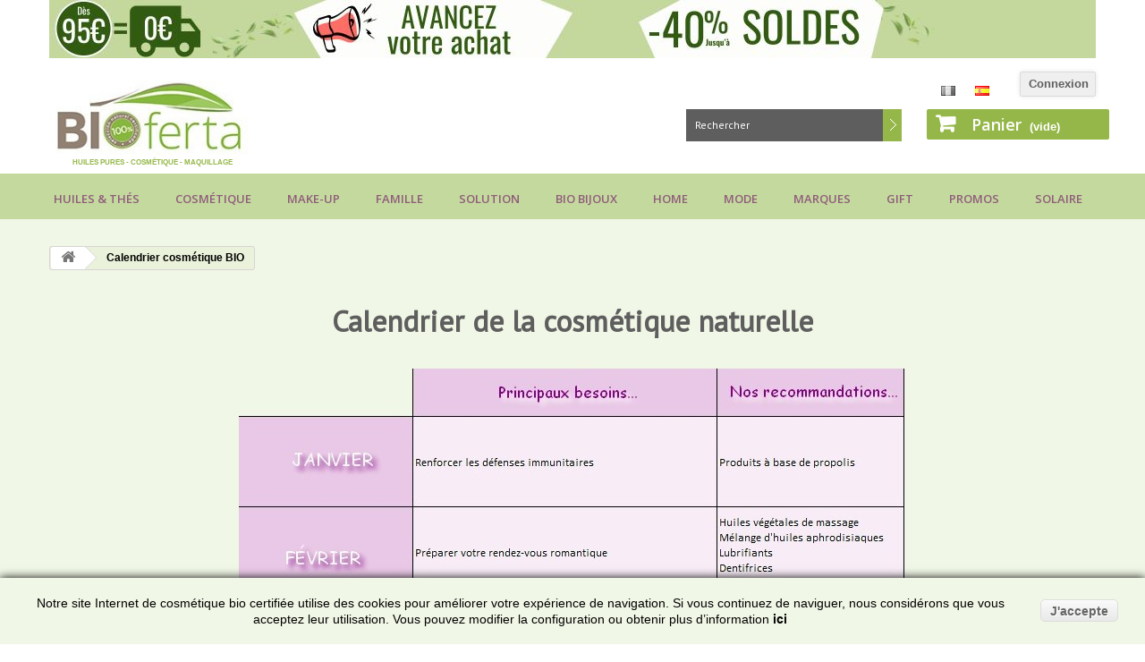

--- FILE ---
content_type: text/html; charset=utf-8
request_url: https://www.bioferta.com/fr/content/12-calendrier-de-la-cosmetique-naturelle
body_size: 19279
content:
<!DOCTYPE HTML>
<!--[if lt IE 7]> <html class="no-js lt-ie9 lt-ie8 lt-ie7 " lang="fr"><![endif]-->
<!--[if IE 7]><html class="no-js lt-ie9 lt-ie8 ie7" lang="fr"><![endif]-->
<!--[if IE 8]><html class="no-js lt-ie9 ie8" lang="fr"><![endif]-->
<!--[if gt IE 8]> <html class="no-js ie9" lang="fr"><![endif]-->
<html lang="fr">
	<head>
		<meta charset="utf-8" />
		<title>Calendrier cosmétique BIO - BIOFERTA </title>
		<meta name="description" content="Calendrier de la cosmétique BIO" />
		<meta name="keywords" content="COSMÉTIQUE BIO,cosmétique naturelle,calendrier cosmétique naturelle,cosmétique certifiiée" />
		<meta name="generator" content="PrestaShop" />
		<meta name="robots" content="index,follow" />
		<meta name="viewport" content="width=device-width, minimum-scale=0.25, maximum-scale=1.6, initial-scale=1.0" />
		<meta name="apple-mobile-web-app-capable" content="yes" />
		<meta property="fb:pages" content="933819766645343" />
		<link rel="icon" type="image/vnd.microsoft.icon" href="/img/favicon.ico?1626767991" />
		<link rel="shortcut icon" type="image/x-icon" href="/img/favicon.ico?1626767991" />
			<link rel="stylesheet" href="https://www.bioferta.com/themes/venezia/cache/v_329_dd53f8d4b1101a3cfe5d3e0acb8f012d_all.css" type="text/css" media="all" />
		<script type="text/javascript">/* <![CDATA[ */;var CUSTOMIZE_TEXTFIELD=1;var FancyboxI18nNext='Suivant';var FancyboxI18nPrev='Pr&eacute;c&eacute;dent';var FancyboxboxI18nClose='Fermer';var added_to_wishlist='Le produit a été ajouté à votre liste.';var ajaxsearch=true;var baseDir='https://www.bioferta.com/';var baseUri='https://www.bioferta.com/';var contentOnly=false;var customizationIdMessage='Personnalisation Nº';var delete_txt='Supprimer';var freeProductTranslation='Offert !';var freeShippingTranslation='Livraison gratuite !';var generated_date=1768361534;var id_lang=1;var img_dir='https://www.bioferta.com/themes/venezia/img/';var instantsearch=false;var isGuest=0;var isLogged=0;var loggin_required='Vous devez être connecté pour gérer votre liste de favoris.';var mywishlist_url='https://www.bioferta.com/fr/module/blockwishlist/mywishlist';var page_name='cms';var priceDisplayMethod=0;var priceDisplayPrecision=2;var quickView=true;var removingLinkText='supprimer cet article du panier';var roundMode=2;var static_token='a94831bc5b9f06403b22185ec522a06c';var token='746887cdf7d739f13b913757ef9df8e4';var usingSecureMode=true;var wishlistProductsIds=false;/* ]]> */</script>

		<script type="text/javascript" src="https://www.bioferta.com/themes/venezia/cache/v_264_f0c691cae4686851e6e635ad580e6f0e.js"></script>
			<script type="text/javascript" src="/themes/venezia/js/main.js"></script>
		<link rel="stylesheet" type="text/css" href="/modules/thempanel/panel.css">
<link rel="stylesheet" type="text/css" href="https://fonts.googleapis.com/css?family=PT+Sans">


			<script type="text/javascript">/* <![CDATA[ */;(window.gaDevIds=window.gaDevIds||[]).push('d6YPbH');(function(i,s,o,g,r,a,m){i['GoogleAnalyticsObject']=r;i[r]=i[r]||function(){(i[r].q=i[r].q||[]).push(arguments)},i[r].l=1*new Date();a=s.createElement(o),m=s.getElementsByTagName(o)[0];a.async=1;a.src=g;m.parentNode.insertBefore(a,m)})(window,document,'script','//www.google-analytics.com/analytics.js','ga');ga('create','UA-64421800-1','auto');ga('require','ec');/* ]]> */</script><script defer type="text/javascript">/* <![CDATA[ */;function updateFormDatas()
{var nb=$('#quantity_wanted').val();var id=$('#idCombination').val();$('.paypal_payment_form input[name=quantity]').val(nb);$('.paypal_payment_form input[name=id_p_attr]').val(id);}
$(document).ready(function(){var baseDirPP=baseDir.replace('http:','https:');if($('#in_context_checkout_enabled').val()!=1)
{$(document).on('click','#payment_paypal_express_checkout',function(){$('#paypal_payment_form_cart').submit();return false;});}
var jquery_version=$.fn.jquery.split('.');if(jquery_version[0]>=1&&jquery_version[1]>=7)
{$('body').on('submit',".paypal_payment_form",function(){updateFormDatas();});}
else{$('.paypal_payment_form').live('submit',function(){updateFormDatas();});}
function displayExpressCheckoutShortcut(){var id_product=$('input[name="id_product"]').val();var id_product_attribute=$('input[name="id_product_attribute"]').val();$.ajax({type:"GET",url:baseDirPP+'/modules/paypal/express_checkout/ajax.php',data:{get_qty:"1",id_product:id_product,id_product_attribute:id_product_attribute},cache:false,success:function(result){if(result=='1'){$('#container_express_checkout').slideDown();}else{$('#container_express_checkout').slideUp();}
return true;}});}
$('select[name^="group_"]').change(function(){setTimeout(function(){displayExpressCheckoutShortcut()},500);});$('.color_pick').click(function(){setTimeout(function(){displayExpressCheckoutShortcut()},500);});if($('body#product').length>0){setTimeout(function(){displayExpressCheckoutShortcut()},500);}
var modulePath='modules/paypal';var subFolder='/integral_evolution';var fullPath=baseDirPP+modulePath+subFolder;var confirmTimer=false;if($('form[target="hss_iframe"]').length==0){if($('select[name^="group_"]').length>0)
displayExpressCheckoutShortcut();return false;}else{checkOrder();}
function checkOrder(){if(confirmTimer==false)
confirmTimer=setInterval(getOrdersCount,1000);}});/* ]]> */</script>

<script type="text/javascript">/* <![CDATA[ */;var nb_product_cart="0";/* ]]> */</script>


<script type="text/javascript">/* <![CDATA[ */;var fbpsc=fbpsc||new FpcModule('fbpsc');fbpsc.msgs={"id":"No ha indicado la ID de la aplicaci\u00f3n","secret":"No ha indicado la contrase\u00f1a de la aplicaci\u00f3n","htmlElement":"No ha indicado el campo del elemento HTML","positionName":"No ha indicado el campo de nombre","padding":"No ha indicado el campo de padding o no es un N\u00daMERO ENTERO","margin":"No ha indicado el campo de margen o no es un N\u00daMERO ENTERO","callback":"No ha indicado la URL de redirecci\u00f3n de la aplicaci\u00f3n","scope":"No ha indicado el campo de alcance de los permisos de la aplicaci\u00f3n","developerKey":"No ha indicado la clave del desarrollador","socialEmail":"No ha indicado su correo electr\u00f3nico","delete":"Eliminar","prefixCode":"Tiene que indicar el prefijo del c\u00f3digo","voucherAmount":"Tiene que indicar el importe del vale","voucherPercent":"Tiene que establecer el porcentaje de descuento del cup\u00f3n","apiType":"Tiene que seleccionar un m\u00e9todo de conexi\u00f3n","defaultText":"Tiene que rellenar el texto predeterminado"};fbpsc.sImgUrl='/modules/facebookpsconnect/views/img/';fbpsc.sAdminImgUrl='/img/admin/';fbpsc.sWebService='/modules/facebookpsconnect/ws-facebookpsconnect.php';fbpsc.sShortCodeUrl='https://www.bioferta.com/fr/module/facebookpsconnect/shortcode';/* ]]> */</script>
  <link rel="prefetch" href="https://www.paypal.com/sdk/js?client-id=AXjYFXWyb4xJCErTUDiFkzL0Ulnn-bMm4fal4G-1nQXQ1ZQxp06fOuE7naKUXGkq2TZpYSiI9xXbs4eo&merchant-id=UW5CLPFK6Y5LJ&currency=EUR&intent=capture&commit=false&vault=false&integration-date=2022-14-06&locale=en_ES&enable-funding=sofort,paylater&components=marks,funding-eligibility,payment-fields" as="script">

		<link rel="stylesheet" href="https://fonts.googleapis.com/css?family=Open+Sans:300,600" type="text/css" media="all" />
		<!--[if IE 8]>
		<script src="https://oss.maxcdn.com/libs/html5shiv/3.7.0/html5shiv.js"></script>
		<script src="https://oss.maxcdn.com/libs/respond.js/1.3.0/respond.min.js"></script>
		<![endif]-->
		<meta name="google-site-verification" content="srGG01_EF9c6o_6eWHMcPDIhDT6T_yi7EPMWDD3JUAM" />

	</head>
	<body id="cms" class="cms cms-12 cms-calendrier-de-la-cosmetique-naturelle hide-left-column hide-right-column lang_fr">
					<div id="page">
			<div class="header-container">
				<header id="header">
					<div class="banner">
						<div class="container">
							<div class="row">
								<a href="https://www.bioferta.com/fr/" title="BIOferta Cosm&eacute;tique BIO Certifi&eacute;e - Soldes et promotion - Black Friday - Green Friday">
	<img class="img-responsive" src="https://www.bioferta.com/modules/blockbanner/img/d4489e9448e8e5f1c503ea10539ebb67.jpg" alt="BIOferta Cosm&eacute;tique BIO Certifi&eacute;e - Soldes et promotion - Black Friday - Green Friday" title="BIOferta Cosm&eacute;tique BIO Certifi&eacute;e - Soldes et promotion - Black Friday - Green Friday" width="1170" height="65" />
</a>

							</div>
						</div>
					</div>
					<div class="nav">
						<div class="container">
							<div class="row">
								<nav><!-- Block user information module NAV  -->


<div class="header_user_info">

	
		<a class="login" href="https://www.bioferta.com/fr/mon-compte-boutique-online-cosmetique-bio" rel="nofollow" title="Connexion client">

			Connexion

		</a>

	
</div>

<!-- /Block usmodule NAV --><!-- Block languages module -->
	<div id="languages-block-top" class="languages-block">
		
		<ul id="first-languages" class="">
							<li class="selected">
								
									<span><img src="https://www.bioferta.com/themes/venezia/img//fr-grey.png" alt="Français" /></span>
												</li>
							<li >
																				<a href="https://www.bioferta.com/es/content/12-calendario-de-la-cosmetica-natural" title="Español (Spanish)">
													
									<span><img src="https://www.bioferta.com/themes/venezia/img//es.png" alt="Español" /></span>
													</a>
								</li>
					</ul>
	</div>
<!-- /Block languages module -->
</nav>
							</div>
						</div>
					</div>
					<div>
						<div class="container">
							<div class="row">
								<div id="header_logo">
									<a href="http://www.bioferta.com/" title="BIOFERTA ">
										<img class="logo img-responsive" src="https://www.bioferta.com/img/bioferta-logo-1426255119.jpg" alt="BIOFERTA " width="241" height="90"/>
										<span>HUILES PURES - COSM&Eacute;TIQUE - MAQUILLAGE</span>
									</a>
								</div>
								<!-- MODULE Block cart -->

	<div class="shopping_cart">
		<a href="https://www.bioferta.com/fr/commande-boutique-online-cosmetique-bio" title="Voir mon panier" rel="nofollow">
			<b>Panier</b>
			<span class="ajax_cart_quantity unvisible">0</span>
			<span class="ajax_cart_product_txt unvisible">Produit</span>
			<span class="ajax_cart_product_txt_s unvisible">Produits</span>
			<span class="ajax_cart_total unvisible">
							</span>
			<span class="ajax_cart_no_product">(vide)</span>
					</a>
					<div class="cart_block block exclusive">
				<div class="block_content">
					<!-- block list of products -->
					<div class="cart_block_list">
												<p class="cart_block_no_products">
							Aucun produit
						</p>
												<div class="cart-prices">
							<div class="cart-prices-line first-line">
								<span class="price cart_block_shipping_cost ajax_cart_shipping_cost">
																			Livraison gratuite !
																	</span>
								<span>
									Livraison
								</span>
							</div>
																					<div class="cart-prices-line last-line">
								<span class="price cart_block_total ajax_block_cart_total">0,00 €</span>
								<span>Total</span>
							</div>
													</div>
						<p class="cart-buttons">
							<a id="button_order_cart" class="btn btn-default button button-small" href="https://www.bioferta.com/fr/commande-boutique-online-cosmetique-bio" title="Commander" rel="nofollow">
								<span>
									Commander<i class="icon-chevron-right right"></i>
								</span>
							</a>
						</p>
					</div>
				</div>
			</div><!-- .cart_block -->
			</div>


	<div id="layer_cart">
		<div class="clearfix">
			<div class="layer_cart_product col-xs-12 col-md-6">
				<span class="cross" title="Fermer la fenêtre"></span>
				<h2>
					<i class="icon-ok"></i>Produit ajouté au panier avec succès
				</h2>
				<div class="product-image-container layer_cart_img">
				</div>
				<div class="layer_cart_product_info">
					<span id="layer_cart_product_title" class="product-name"></span>
					<span id="layer_cart_product_attributes"></span>
					<div>
						<strong class="dark">Quantité</strong>
						<span id="layer_cart_product_quantity"></span>
					</div>
					<div>
						<strong class="dark">Total</strong>
						<span id="layer_cart_product_price"></span>
					</div>
				</div>
			</div>
			<div class="layer_cart_cart col-xs-12 col-md-6">
				<h2>
					<!-- Plural Case [both cases are needed because page may be updated in Javascript] -->
					<span class="ajax_cart_product_txt_s  unvisible">
						Il y a <span class="ajax_cart_quantity">0</span> produits dans votre panier.
					</span>
					<!-- Singular Case [both cases are needed because page may be updated in Javascript] -->
					<span class="ajax_cart_product_txt ">
						Il y a 1 produit dans votre panier.
					</span>
				</h2>
	
				<div class="layer_cart_row">
					<strong class="dark">
						Total produits
													TTC
											</strong>
					<span class="ajax_block_products_total">
											</span>
				</div>
	
								<div class="layer_cart_row">
					<strong class="dark">
						Frais de port&nbsp;(TTC)
					</strong>
					<span class="ajax_cart_shipping_cost">
													Livraison gratuite !
											</span>
				</div>
								<div class="layer_cart_row">	
					<strong class="dark">
						Total
													TTC
											</strong>
					<span class="ajax_block_cart_total">
											</span>
				</div>
				<div class="button-container">	
					<span class="continue btn btn-default button exclusive-medium" title="Continuer mes achats">
						<span>
							<i class="icon-chevron-left left"></i>Continuer mes achats
						</span>
					</span>
					<a class="btn btn-default button button-medium"	href="https://www.bioferta.com/fr/commande-boutique-online-cosmetique-bio" title="Commander" rel="nofollow">
						<span>
							Commander<i class="icon-chevron-right right"></i>
						</span>
					</a>	
				</div>
			</div>
		</div>
		<div class="crossseling"></div>
	</div> <!-- #layer_cart -->
	<div class="layer_cart_overlay"></div>

<!-- /MODULE Block cart -->	<!-- Menu -->
	<div id="block_top_menu" class="sf-contener clearfix col-lg-12">
		<div class="cat-title">Catégories</div>
		<ul class="sf-menu clearfix menu-content">
			<li><a href="https://www.bioferta.com/fr/12-cosmetique-bio-huiles-sante" title="Huiles & Thés">Huiles & Thés</a><ul><li><a href="https://www.bioferta.com/fr/27-huile-vegetale-pour-le-corps" title="Aromathérapie">Aromathérapie</a><ul><li><a href="https://www.bioferta.com/fr/352-huiles-de-massage-bio" title="Huiles de massage bio">Huiles de massage bio</a></li><li><a href="https://www.bioferta.com/fr/21-huiles-vegetales-naturelles-certifiee-baratas-bio" title="Huiles végétales">Huiles végétales</a></li><li><a href="https://www.bioferta.com/fr/22-huiles-essentielles-naturelles-ecologique-bio-certifiee" title="Huiles essentielles">Huiles essentielles</a></li><li><a href="https://www.bioferta.com/fr/30-melange-d-huiles-essentielles-pures-bio-certifiees" title="Synergies">Synergies</a></li><li><a href="https://www.bioferta.com/fr/23-eau-florale-bio-certifiee-alcool-naturel" title="Eau florale/Alcool">Eau florale/Alcool</a></li><li><a href="https://www.bioferta.com/fr/353-diffuseurs-huiles-essentielles-bio" title="Diffuseurs">Diffuseurs</a></li></ul></li><li><a href="https://www.bioferta.com/fr/376-the-bio-certifie-en-vrac" title="Thé BIO ">Thé BIO </a><ul><li><a href="https://www.bioferta.com/fr/377-the-noir-bio-a-granel" title="Thé noir BIO">Thé noir BIO</a></li><li><a href="https://www.bioferta.com/fr/378-the-vert-bio-certifie-en-vrac" title="Thé vert bio">Thé vert bio</a></li><li><a href="https://www.bioferta.com/fr/379-the-rouge-bio-certifie-en-vrac" title="Thé rouge bio">Thé rouge bio</a></li><li><a href="https://www.bioferta.com/fr/496-the-bleu-oolong-bio-certifie" title="Thé bleu">Thé bleu</a></li><li><a href="https://www.bioferta.com/fr/380-the-blanc-bio-certifie-en-vrac" title="Thé blanc bio ">Thé blanc bio </a></li><li><a href="https://www.bioferta.com/fr/381-rooibos-bio-certifie-en-vrac" title="Rooibos bio">Rooibos bio</a></li><li><a href="https://www.bioferta.com/fr/382-melange-fruite-bio-certifie-en-vrac" title="Infusion herbes/fruits">Infusion herbes/fruits</a></li><li><a href="https://www.bioferta.com/fr/385-accessoires-the-bio-certifie" title="Accessoires à Thé ">Accessoires à Thé </a></li></ul></li><li><a href="https://www.bioferta.com/fr/219-cosmetique-bio-sante-propolis" title="Matière première">Matière première</a><ul><li><a href="https://www.bioferta.com/fr/291-sirop" title="Propolis">Propolis</a></li><li><a href="https://www.bioferta.com/fr/432-meilleur-beurre-de-karite-pur-bio-certifie" title="Beurre de karité">Beurre de karité</a></li><li><a href="https://www.bioferta.com/fr/433-meilleure-argile-bio-certifiee" title="Argile">Argile</a></li><li><a href="https://www.bioferta.com/fr/434-aloe-vera-bio-certifie" title="Aloe vera">Aloe vera</a></li><li><a href="https://www.bioferta.com/fr/439-sels-produit-de-la-mer-gommage-naturel" title="Sels/Mer">Sels/Mer</a></li></ul></li><li><a href="https://www.bioferta.com/fr/469-meilleures-epices-herbes-bio-pour-cuisiner" title="Épicerie">Épicerie</a><ul><li><a href="https://www.bioferta.com/fr/470-huiles-et-condiments-bio" title="Épices & Herbes">Épices & Herbes</a></li><li><a href="https://www.bioferta.com/fr/426-fruits-secs-graines-bio" title="Fruits secs et Crèmes">Fruits secs et Crèmes</a><ul></ul></li></ul></li></ul></li><li><a href="https://www.bioferta.com/fr/13-meilleures-marques-cosmetique-bio-certifiee" title="Cosmétique ">Cosmétique </a><ul><li><a href="https://www.bioferta.com/fr/44-soins-du-visage-cosmetique-naturelle-bio-certifiee" title="Soins du visage">Soins du visage</a><ul><li><a href="https://www.bioferta.com/fr/228-cosmetique-bio-nettoyant-demaquillant" title="Nettoyant/Démaquillant">Nettoyant/Démaquillant</a></li><li><a href="https://www.bioferta.com/fr/229-serum-bio-cosmetique-naturelle" title="Sérum">Sérum</a></li><li><a href="https://www.bioferta.com/fr/230-tonique-bio-cosmetique-naturelle-certifiee" title="Tonique">Tonique</a></li><li><a href="https://www.bioferta.com/fr/51-exfoliant-bio-cosmetique-naturelle-certifiee" title="Exfoliant Visage">Exfoliant Visage</a></li><li><a href="https://www.bioferta.com/fr/49-cremes-de-jour-bio-nuit-cosmetique-bio" title="Soin de jour/nuit">Soin de jour/nuit</a></li><li><a href="https://www.bioferta.com/fr/52-contours-des-yeux-bio-cosmetique-naturelle" title="Contours des yeux">Contours des yeux</a></li><li><a href="https://www.bioferta.com/fr/285-masque-argile-naturelle-cosmetique-bio" title="Masque/Argile">Masque/Argile</a></li><li><a href="https://www.bioferta.com/fr/310-cosmetique-bio-certifiee-pour-les-levres" title="Pour les lèvres">Pour les lèvres</a></li></ul></li><li><a href="https://www.bioferta.com/fr/45-soins-du-corps-cosmetique-naturelle-bio-certifiee" title="Soins du corps">Soins du corps</a><ul><li><a href="https://www.bioferta.com/fr/231-beurre-de-karite-naturel-cosmetique-bio" title="Baume/Beurre de Karité">Baume/Beurre de Karité</a></li><li><a href="https://www.bioferta.com/fr/298-argile-naturelle-cosmetique-bio" title="Argile">Argile</a></li><li><a href="https://www.bioferta.com/fr/232-hydratation-corporelle-cosmetique-bio" title="hydratation corporelle">hydratation corporelle</a></li><li><a href="https://www.bioferta.com/fr/288-exfoliant-corporel-cosmetique-bio-certifiee" title="Exfoliant corporel">Exfoliant corporel</a></li><li><a href="https://www.bioferta.com/fr/55-creme-hydratante-bio-pour-les-mains-seches" title="Pour les mains">Pour les mains</a></li><li><a href="https://www.bioferta.com/fr/56-creme-de-pieds-bio-cosmetique-naturelle" title="Pour les pieds">Pour les pieds</a></li></ul></li><li><a href="https://www.bioferta.com/fr/427-meilleurs-soins-capillaires-bio-certifies" title="Soin capillaire">Soin capillaire</a><ul><li><a href="https://www.bioferta.com/fr/235-shampooing-bio-cosmetique-naturelle" title="Shampooing bio">Shampooing bio</a></li><li><a href="https://www.bioferta.com/fr/325-apres-shampooing-bio-cosmetica-naturelle-certifiee" title="Après-shampooing">Après-shampooing</a></li><li><a href="https://www.bioferta.com/fr/428-meilleur-masque-capillaire-bio-certifie" title="Masque capillaire">Masque capillaire</a></li><li><a href="https://www.bioferta.com/fr/57-cosmetique-bio-pour-les-cheveux" title="Coloration végétale">Coloration végétale</a></li><li><a href="https://www.bioferta.com/fr/429-meilleurs-produits-capillaires-bio-pour-cheveux-styling" title="Styling">Styling</a></li></ul></li><li><a href="https://www.bioferta.com/fr/233-cosmetique-bio-hygiene-naturelle" title="Hygiène">Hygiène</a><ul><li><a href="https://www.bioferta.com/fr/234-savons-naturels-cosmetique-bio" title="Gel douche/mains">Gel douche/mains</a></li><li><a href="https://www.bioferta.com/fr/322-savons-naturels-certifies-cosmetique-bio" title="Savons naturels">Savons naturels</a></li><li><a href="https://www.bioferta.com/fr/323-savon-d-alep-bio-certifie-traditionnel-cosmetique-bio" title="Savon d'Alep/Marseille">Savon d'Alep/Marseille</a></li><li><a href="https://www.bioferta.com/fr/238-hygiene-intime-lubrifiant-bio" title="Hygiène intime/Lubrifiant">Hygiène intime/Lubrifiant</a></li><li><a href="https://www.bioferta.com/fr/236-deodorant-bio-cosmetique-naturelle" title="Déodorant">Déodorant</a></li><li><a href="https://www.bioferta.com/fr/237-dentifrice-bio-cosmetique-naturelle" title="Soin bucco-dentaire">Soin bucco-dentaire</a></li><li><a href="https://www.bioferta.com/fr/354-accessoires-beaute-toilette" title="Accessoires Beauté">Accessoires Beauté</a></li><li><a href="https://www.bioferta.com/fr/408-epilation-naturelle-certifiee-bio" title="Épilation naturelle">Épilation naturelle</a></li></ul></li><li><a href="https://www.bioferta.com/fr/239-cosmetique-bio-protecteur-solaire-naturel" title="Solaire - Anti-insecte">Solaire - Anti-insecte</a><ul><li><a href="https://www.bioferta.com/fr/275-aftersun-bio-cosmetique-naturelle" title="Aftersun / Huile solaire">Aftersun / Huile solaire</a></li><li><a href="https://www.bioferta.com/fr/386-auto-bronzant-bio-naturel-certifie" title="Auto-bronzant bio">Auto-bronzant bio</a></li><li><a href="https://www.bioferta.com/fr/388-protection-solaire-naturelle-bio-certifiee-6-10" title="SPF 6-10 (Faible)">SPF 6-10 (Faible)</a></li><li><a href="https://www.bioferta.com/fr/272-protection-solaire-naturelle-15-20-cosmetique-bio" title="SPF 15-25 (Moyenne)">SPF 15-25 (Moyenne)</a></li><li><a href="https://www.bioferta.com/fr/273-protection-solaire-bio-30-cosmetique-naturelle" title="SPF 30-50 (Haute)">SPF 30-50 (Haute)</a></li><li><a href="https://www.bioferta.com/fr/274-protection-solaire-BIO-50-cosmetique-naturelle" title="SPF 50+ (Très haute)">SPF 50+ (Très haute)</a></li><li><a href="https://www.bioferta.com/fr/326-repulsif-naturel-cosmetique-bio-certifiee" title="Répulsif naturel">Répulsif naturel</a></li></ul></li></ul></li><li><a href="https://www.bioferta.com/fr/14-meilleur-maquillage-naturel-bio-certifie-online" title="Make-up">Make-up</a><ul><li><a href="https://www.bioferta.com/fr/62-visage-cosmetique-bio-produits-naturels-ecologique" title="Visage">Visage</a><ul><li><a href="https://www.bioferta.com/fr/327-bb-cream-cc-cream-maquillage-bio-certifie" title="BB/CC Cream">BB/CC Cream</a></li><li><a href="https://www.bioferta.com/fr/65-cosmetique-bio-fond-de-teint-fluide-maquillage-naturel" title="Fond de teint ">Fond de teint </a></li><li><a href="https://www.bioferta.com/fr/389-meilleur-illuminateur-bio-certifie" title="Illuminateur">Illuminateur</a></li><li><a href="https://www.bioferta.com/fr/66-maquillage-bio-correcteurs-cosmetique-naturelle" title="Correcteurs">Correcteurs</a></li><li><a href="https://www.bioferta.com/fr/68-maquillage-bio-poudres-cosmetique-naturelle" title="Poudres compactes">Poudres compactes</a></li><li><a href="https://www.bioferta.com/fr/328-maquillage-bio-poudres-minerales-cosmetique-naturelle" title="Poudres minérales">Poudres minérales</a></li><li><a href="https://www.bioferta.com/fr/134-maquillage-bio-terre-cuite-naturelle" title="Poudre bronzante/Terre cuite">Poudre bronzante/Terre cuite</a></li><li><a href="https://www.bioferta.com/fr/133-blush-naturel-fard-a-joues-bio-maquillage" title="Blush">Blush</a></li></ul></li><li><a href="https://www.bioferta.com/fr/63-yeux-maquillage-bio-certifie-cosmetique-ecologique" title="Yeux">Yeux</a><ul><li><a href="https://www.bioferta.com/fr/69-crayons-bio-maquillage-naturel" title="Crayons/Kajal">Crayons/Kajal</a></li><li><a href="https://www.bioferta.com/fr/70-eyeliner-bio-maquillage-naturel" title="Eyeliner">Eyeliner</a></li><li><a href="https://www.bioferta.com/fr/329-maquillage-bio-meilleurs-crayons-pour-sourcils" title="Sourcils">Sourcils</a></li><li><a href="https://www.bioferta.com/fr/71-mascara-bio-maquillage-naturel" title="Mascara">Mascara</a></li><li><a href="https://www.bioferta.com/fr/72-ombres-a-paupieres-bio-maquillage-naturel" title="Ombres à paupières">Ombres à paupières</a></li></ul></li><li><a href="https://www.bioferta.com/fr/64-levres" title="Lèvres/Ongles">Lèvres/Ongles</a><ul><li><a href="https://www.bioferta.com/fr/73-rouges-a-levres-bio-maquillage-naturel" title="Rouges à lèvres">Rouges à lèvres</a></li><li><a href="https://www.bioferta.com/fr/74-gloss-bio-maquillage-naturel" title="Gloss">Gloss</a></li><li><a href="https://www.bioferta.com/fr/75-crayons-levres-bio-maquillage-naturel" title="Crayons">Crayons</a></li><li><a href="https://www.bioferta.com/fr/277-vernis-a-ongles" title="Vernis à ongles">Vernis à ongles</a></li></ul></li><li><a href="https://www.bioferta.com/fr/279-cosmetique-bio-accessoires-maquillage-naturel" title="Accessoires">Accessoires</a><ul><li><a href="https://www.bioferta.com/fr/280-applicateur-bio-maquillage-naturel" title="Yeux">Yeux</a></li><li><a href="https://www.bioferta.com/fr/281-blaireau-naturel-maquillage-bio" title="Visage">Visage</a></li><li><a href="https://www.bioferta.com/fr/282-pinceau-naturel-maquillage-bio" title="Lèvres">Lèvres</a></li><li><a href="https://www.bioferta.com/fr/283-taille-crayon-naturel-maquillage-bio" title="Taille-crayon">Taille-crayon</a></li><li><a href="https://www.bioferta.com/fr/313-meilleur-set-de-maquillage-bio" title="Set de maquillage">Set de maquillage</a></li></ul></li><li><a href="https://www.bioferta.com/fr/135-recharges-maquillage-naturel-certifie-bio-ecologique" title="Recharges">Recharges</a><ul><li><a href="https://www.bioferta.com/fr/136-recharge-fond-de-teint-bio-maquillage-naturel" title="Fond de teint">Fond de teint</a></li><li><a href="https://www.bioferta.com/fr/137-recharge-correcteurs-naturel-maquillage-bio" title="Correcteurs/illuminateurs">Correcteurs/illuminateurs</a></li><li><a href="https://www.bioferta.com/fr/138-recharge-blush-bio-fard-a-joues-naturel-maquillage-bio" title="Blush">Blush</a></li><li><a href="https://www.bioferta.com/fr/139-recharge-rouges-a-levres-naturel-maquillage-bio" title="Rouges à lèvres">Rouges à lèvres</a></li><li><a href="https://www.bioferta.com/fr/140-recharge-poudres-compactes-naturelles-maquillage-bio" title="Poudres compactes">Poudres compactes</a></li><li><a href="https://www.bioferta.com/fr/141-recharge-ombres-a-paupieres-narturelles-maquillage-bio" title="Ombres à paupières">Ombres à paupières</a></li><li><a href="https://www.bioferta.com/fr/142-recharge-terre-cuite-naturelle-maquillage-bio" title="Terre cuite">Terre cuite</a></li></ul></li></ul></li><li><a href="https://www.bioferta.com/fr/77-cosmetique-bio-certifiee-pour-homme" title="Famille">Famille</a><ul><li><a href="https://www.bioferta.com/fr/59-cosmetique-bio-soin-naturel-pour-bebe" title="Bébé">Bébé</a><ul><li><a href="https://www.bioferta.com/fr/262-lotion-nettoyante-bio-pour-bebe-cosmetique-naturelle" title="Toilette de bébé">Toilette de bébé</a></li><li><a href="https://www.bioferta.com/fr/256-creme-hydratante-calmante-bio-pour-bebe-cosmetique-naturelle" title="Soin hydratant/calmant">Soin hydratant/calmant</a></li><li><a href="https://www.bioferta.com/fr/259-creme-de-change-bio-pour-bebe-cosmetique-naturelle" title="Soin pour le change">Soin pour le change</a></li><li><a href="https://www.bioferta.com/fr/446-couches-ecologiques-certifiees-sans-chlore" title="Couches écologiques">Couches écologiques</a></li><li><a href="https://www.bioferta.com/fr/265-huiles-de-massage-bio-pour-bebe-cosmetique-naturelle" title="Huiles de massage">Huiles de massage</a></li><li><a href="https://www.bioferta.com/fr/270-protecteur-solaire-bio-pour-bebe-cosmetique-naturelle" title="Solaire bébé">Solaire bébé</a></li><li><a href="https://www.bioferta.com/fr/442-accessoires-pour-bebe-ecologique" title="Accessoires pour bébé">Accessoires pour bébé</a></li></ul></li><li><a href="https://www.bioferta.com/fr/61-cosmetique-bio-soin-naturel-pour-enfant" title="Enfant">Enfant</a><ul><li><a href="https://www.bioferta.com/fr/266-cosmetique-bio-pour-les-cheveux-enfant" title="Shampooing">Shampooing</a></li><li><a href="https://www.bioferta.com/fr/267-gel-douche-bio-pour-enfant-cosmetique-naturelle" title="Gel douche">Gel douche</a></li><li><a href="https://www.bioferta.com/fr/260-lotion-hydratante-bio-pour-enfant-cosmetique-naturelle" title="Soin hydratant">Soin hydratant</a></li><li><a href="https://www.bioferta.com/fr/299-dentifrice-bio-pour-enfant-cosmetique-naturelle" title="Dents">Dents</a></li><li><a href="https://www.bioferta.com/fr/261-lotion-bio-pour-les-mains-enfant-cosmetique-naturelle" title="Pour les mains">Pour les mains</a></li><li><a href="https://www.bioferta.com/fr/420-meilleur-maquillage-bio-enfant-certifie" title="Maquillage ">Maquillage </a></li><li><a href="https://www.bioferta.com/fr/268-anti-moustiquesanti-poux" title="Anti-moustiques/Anti-poux">Anti-moustiques/Anti-poux</a></li><li><a href="https://www.bioferta.com/fr/271-protecteur-solaire-bio-pour-enfant-cosmetique-naturelle" title="Solaire enfant">Solaire enfant</a></li><li><a href="https://www.bioferta.com/fr/441-accessoires-pour-enfant-ecologicque-brosse-bois" title="Accessoires pour enfant">Accessoires pour enfant</a></li></ul></li><li><a href="https://www.bioferta.com/fr/83-cosmetique-bio-certifiee-soins-du-visage-naturel" title="Homme">Homme</a><ul><li><a href="https://www.bioferta.com/fr/82-cosmetique-bio-pour-homme-rasage-naturel" title="Rasage">Rasage</a><ul></ul></li><li><a href="https://www.bioferta.com/fr/242-nettoyant-exfoliant-cosmetique-bio-homme" title="Nettoyant/Exfoliant">Nettoyant/Exfoliant</a></li><li><a href="https://www.bioferta.com/fr/243-hydratant-bio-pour-homme-cosmetique-naturelle" title="Hydratation">Hydratation</a></li><li><a href="https://www.bioferta.com/fr/244-creme-anti-rides-bio-pour-homme-cosmetique-naturelle" title="Soin anti-rides">Soin anti-rides</a></li><li><a href="https://www.bioferta.com/fr/250-gel-douche-bio-cosmetique-naturelle" title="Gel douche/Shampooing">Gel douche/Shampooing</a></li><li><a href="https://www.bioferta.com/fr/251-deodorant-bio-pour-homme-cosmetique-naturelle" title="Déodorant">Déodorant</a></li><li><a href="https://www.bioferta.com/fr/302-gel-coiffant-bio-homme-cosmetique-bio-certifiee" title="Fixation cheveux">Fixation cheveux</a></li><li><a href="https://www.bioferta.com/fr/330-parfum-eau-de-toilette-bio-homme-cosmetique-naturelle" title="Parfum/Eau de toilette">Parfum/Eau de toilette</a></li><li><a href="https://www.bioferta.com/fr/440-preservatifs-sans-substance-toxique-cosmetique-bio" title="Préservatifs/Lubrifiant">Préservatifs/Lubrifiant</a></li></ul></li><li><a href="https://www.bioferta.com/fr/421-cosmetique-bio-certifiee-future-maman" title="Future maman">Future maman</a><ul><li><a href="https://www.bioferta.com/fr/422-cosmetique-bio-certifie-anti-vergeture-grossesse" title="Anti-vergeture">Anti-vergeture</a></li><li><a href="https://www.bioferta.com/fr/424-cosmetique-bio-certifiee-grossesse" title="Grossesse">Grossesse</a></li><li><a href="https://www.bioferta.com/fr/423-cosmetique-bio-certifiee-post-accouchement" title="Post accouchement">Post accouchement</a></li></ul></li></ul></li><li><a href="https://www.bioferta.com/fr/425-solutions-soin-visage-corporel-principes-actifs" title="Solution">Solution</a><ul><li><a href="https://www.bioferta.com/fr/478-visage-soin-solutions-naturelles-principes-actifs" title="Visage">Visage</a><ul><li><a href="https://www.bioferta.com/fr/479-solutions-naturelles-bio-premieres-rides" title="Premières rides">Premières rides</a></li><li><a href="https://www.bioferta.com/fr/480-solutions-naturelles-bio-rides-installees" title="Rides installées">Rides installées</a></li><li><a href="https://www.bioferta.com/fr/525-solution-naturelle-bio-taches" title="Taches">Taches</a></li><li><a href="https://www.bioferta.com/fr/526-solution-naturelle-bio-poche-et-cernes" title="Poche et Cernes">Poche et Cernes</a></li><li><a href="https://www.bioferta.com/fr/527-solution-naturelle-bio-peau-flasque" title="Peau flasque">Peau flasque</a></li><li><a href="https://www.bioferta.com/fr/528-solution-naturelle-bio-peau-terne" title="Peau terne">Peau terne</a></li><li><a href="https://www.bioferta.com/fr/529-solution-naturelle-bio-deshydratation" title="Déshydratation">Déshydratation</a></li><li><a href="https://www.bioferta.com/fr/530-solution-naturelle-bio-acne" title="Acné">Acné</a></li><li><a href="https://www.bioferta.com/fr/531-solution-naturelle-bio-rosacee" title="Rosacée">Rosacée</a></li></ul></li><li><a href="https://www.bioferta.com/fr/532-solutions-naturelles-bio-corps" title="Corps">Corps</a><ul><li><a href="https://www.bioferta.com/fr/533-solution-naturelle-bio-vergetures" title="Vergetures">Vergetures</a></li><li><a href="https://www.bioferta.com/fr/534-solution-naturelle-bio-cellulite" title="Cellulite">Cellulite</a></li><li><a href="https://www.bioferta.com/fr/535-solution-naturelle-bio-chute-des-cheveux" title="Chute des cheveux">Chute des cheveux</a></li><li><a href="https://www.bioferta.com/fr/536-solution-naturelle-bio-pellicules" title="Pellicules">Pellicules</a></li><li><a href="https://www.bioferta.com/fr/537-solution-naturelle-bio-dermatite" title="Dermatite ">Dermatite </a></li><li><a href="https://www.bioferta.com/fr/538-solution-naturelle-bio-eczema" title="Eczéma">Eczéma</a></li></ul></li><li><a href="https://www.bioferta.com/fr/539-principes-actifs-les-plus-recherches-cosmetique-naturelle-bio" title="Actifs">Actifs</a><ul><li><a href="https://www.bioferta.com/fr/540-solution-naturelle-bio-acide-hyarulonique" title="Acide hyarulonique">Acide hyarulonique</a></li><li><a href="https://www.bioferta.com/fr/541-solution-naturelle-bio-bakuchiol-retinol" title="Bakuchiol/BidensPilosa (Rétinol)">Bakuchiol/BidensPilosa (Rétinol)</a></li><li><a href="https://www.bioferta.com/fr/542-solution-naturelle-bio-rose-musquee" title="Rose musquée">Rose musquée</a></li><li><a href="https://www.bioferta.com/fr/543-solution-naturelle-bio-centella-asiatica" title="Centella Asiatica">Centella Asiatica</a></li><li><a href="https://www.bioferta.com/fr/544-solution-naturelle-bio-vitamine-c" title="Vitamine C">Vitamine C</a></li><li><a href="https://www.bioferta.com/fr/545-solution-naturelle-bio-niacinamide" title="Niacinamide">Niacinamide</a></li><li><a href="https://www.bioferta.com/fr/546-solution-naturelle-bio-peptides" title="Peptides">Peptides</a></li><li><a href="https://www.bioferta.com/fr/547-solution-naturelle-bio-algues" title="Algues">Algues</a></li><li><a href="https://www.bioferta.com/fr/548-solution-naturelle-bio-argan" title="Argan">Argan</a></li></ul></li></ul></li><li><a href="https://www.bioferta.com/fr/519-bio-bijoux" title="Bio bijoux">Bio bijoux</a><ul><li><a href="https://www.bioferta.com/fr/557-capimix-colgantes-charms-capim-dourado-or-vegetal" title="Capimix - Colgantes Charms">Capimix - Colgantes Charms</a></li><li><a href="https://www.bioferta.com/fr/520-bracelet-or-vegetal-capim-dourado" title="Bracelets or végétal">Bracelets or végétal</a></li><li><a href="https://www.bioferta.com/fr/521-boucles-d-oreilles-or-vegetal-capim-dourado" title="Boucles d'oreilles or végétal">Boucles d'oreilles or végétal</a></li><li><a href="https://www.bioferta.com/fr/522-collier-or-vegetal-capim-dourado" title="Collier or végétal">Collier or végétal</a></li><li><a href="https://www.bioferta.com/fr/555-complements-or-vegetal-capim-dourado-sloweco" title="Compléments">Compléments</a></li><li><a href="https://www.bioferta.com/fr/524-bague-or-vegetal-capim-dourado-biobijoux" title="Bague or végétal">Bague or végétal</a></li></ul></li><li><a href="https://www.bioferta.com/fr/365-maison-produits-nettoyage-bio-certifie" title="Home">Home</a><ul><li><a href="https://www.bioferta.com/fr/370-ambiance-naturelle-bien-etre-sante-relaxation" title="Ambiance naturelle">Ambiance naturelle</a><ul><li><a href="https://www.bioferta.com/fr/366-bougies-parfumees-bio-certifiee" title="Bougies parfumées">Bougies parfumées</a></li><li><a href="https://www.bioferta.com/fr/367-bougies-de-decoration-ecologique-naturelle" title="Bougies de décoration">Bougies de décoration</a></li><li><a href="https://www.bioferta.com/fr/368-encens-bio-certifie-ecologique" title="Encens BIO">Encens BIO</a></li><li><a href="https://www.bioferta.com/fr/369-eaux-floraleshydrolats-bio-certifiees" title="Eaux florales/Spay ambiant">Eaux florales/Spay ambiant</a></li><li><a href="https://www.bioferta.com/fr/372-diffuseurs-pranarom-huiles-essentielles-bio" title="Diffuseurs">Diffuseurs</a></li><li><a href="https://www.bioferta.com/fr/373-anti-insectes-solution-naturelle-bio" title="Anti-insectes">Anti-insectes</a></li></ul></li><li><a href="https://www.bioferta.com/fr/391-menage-ecologique-produit-entretien-bio-certifie" title="Ménage écologique">Ménage écologique</a><ul><li><a href="https://www.bioferta.com/fr/392-meilleur-detartrant-bio-certifie-menage-ecologique" title="Détartrant">Détartrant</a></li><li><a href="https://www.bioferta.com/fr/393-meilleur-nettoyant-sol-bio-certifie-entretien-bio-maison" title="Nettoyant sol">Nettoyant sol</a></li><li><a href="https://www.bioferta.com/fr/394-meilleur-desinfectant-bio-certifie-menage-ecologique" title="Désinfectant">Désinfectant</a></li><li><a href="https://www.bioferta.com/fr/395-meilleur-nettoyant-vitres-bio-certifie-menage-ecologique" title="Nettoyant vitres">Nettoyant vitres</a></li><li><a href="https://www.bioferta.com/fr/396-meilleur-nettoyant-salle-de-bain-bio-certifie-menage-ecologique" title="Nettoyant salle de bain">Nettoyant salle de bain</a></li><li><a href="https://www.bioferta.com/fr/397-meilleurs-multi-usages-multi-surfaces-bio-certifies" title="Multi-usages/Multi-surfaces">Multi-usages/Multi-surfaces</a></li><li><a href="https://www.bioferta.com/fr/398-meilleur-produit-degraissant-bio-certifie-menage-ecologique" title="Produit dégraissant">Produit dégraissant</a></li><li><a href="https://www.bioferta.com/fr/399-meilleur-produit-vaisselle-bio-certifie-menage-ecologique" title="Produit vaisselle">Produit vaisselle</a></li></ul></li><li><a href="https://www.bioferta.com/fr/390-entretien-des-vetements-lessives-adoucissant-bio" title="Entretien des vêtements">Entretien des vêtements</a><ul><li><a href="https://www.bioferta.com/fr/400-meilleur-agent-blanchissant-bio-certifie-linge-ecologique" title="Agent blanchissant">Agent blanchissant</a></li><li><a href="https://www.bioferta.com/fr/401-meilleur-produit-lessive-bio-certifie-lavage-linge-ecologique" title="Lessive">Lessive</a></li><li><a href="https://www.bioferta.com/fr/402-meilleur-produit-detachant-prelavage-bio-certifie-lavage-ecologique" title="Détachant/Prélavage">Détachant/Prélavage</a></li><li><a href="https://www.bioferta.com/fr/403-meilleur-adoucissant-bio-certifie-entretien-ecologique-linge" title="Adoucissant">Adoucissant</a></li></ul></li></ul></li><li><a href="https://www.bioferta.com/fr/462-slow-fashion-mode-durable-sac-complement-ecologique" title="Mode">Mode</a><ul><li><a href="https://www.bioferta.com/fr/463-sacs-ecologique-mode-durable-slow-fashion" title="Sacs écologiques">Sacs écologiques</a><ul><li><a href="https://www.bioferta.com/fr/465-sacs-a-main-ecologique-sacs-recycle-slow-fashion" title="Sacs">Sacs</a></li><li><a href="https://www.bioferta.com/fr/466-pochettes-ecologiques-mode-durable-slow-fashion" title="Pochettes">Pochettes</a></li></ul></li><li><a href="https://www.bioferta.com/fr/464-complements-mode-durable-slow-fashion" title="Compléments ">Compléments </a><ul><li><a href="https://www.bioferta.com/fr/467-furoshiki-cadeau-ecologique-original-mode-durable-slow-fashion" title="Furoshiki">Furoshiki</a></li><li><a href="https://www.bioferta.com/fr/468-trousse-de-toilette-ecologique-mode-durable-slow-fashion" title="Trousse de toilette">Trousse de toilette</a></li></ul></li><li><a href="https://www.bioferta.com/fr/505-culottes-menstruelles-coton-bio-gots-cocoro-intim" title="Culottes menstruelles">Culottes menstruelles</a><ul><li><a href="https://www.bioferta.com/fr/506-string-bresilien-culottes-menstruelles-coton-bio-gots-cocoro-intim" title="String / Brésilien">String / Brésilien</a></li><li><a href="https://www.bioferta.com/fr/507-meilleure-culotte-menstruelle-bikini-coton-bio-gots-cocoro-intim" title="Culotte / bikini">Culotte / bikini</a></li><li><a href="https://www.bioferta.com/fr/508-meilleure-culottes-menstruelles-shorty-boxer-coton-bio-gots-cocoro-intim" title="Shorty / boxer">Shorty / boxer</a></li><li><a href="https://www.bioferta.com/fr/509-bandeau-top-ensemble-culotte-menstruelle-cocoro-intim" title="Bandeau/Top">Bandeau/Top</a></li></ul></li></ul></li><li><a href="https://www.bioferta.com/fr/18-par-marques-cosmetique-bio-certifiee" title="Marques">Marques</a><ul><li><a href="https://www.bioferta.com/fr/345-marque-cosmetique-bio-acorelle" title="Acorelle">Acorelle</a></li><li><a href="https://www.bioferta.com/fr/319-marque-cosmetique-bio-naturelle-certifiee-alkemilla" title="Alkemilla">Alkemilla</a></li><li><a href="https://www.bioferta.com/fr/383-marque-the-bio-certifie-alveus" title="Alveus">Alveus</a></li><li><a href="https://www.bioferta.com/fr/317-marque-cosmetique-bio-naturelle-certifiee-amapola" title="Amapola Biocosmetics">Amapola Biocosmetics</a></li><li><a href="https://www.bioferta.com/fr/296-marque-cosmetique-bio-certifiee-anthyllis" title="Anthyllis">Anthyllis</a></li><li><a href="https://www.bioferta.com/fr/510-marque-encens-naturels-sans-toxique-auroshikha" title="Auroshikha">Auroshikha</a></li><li><a href="https://www.bioferta.com/fr/334-marque-cosmetique-bio-certifiee-maquillage-avril" title="Avril">Avril</a></li><li><a href="https://www.bioferta.com/fr/517-bamboovement-marque-accessoires-hygiene-ecologique" title="Bamboovement">Bamboovement</a></li><li><a href="https://www.bioferta.com/fr/455-marque-cosmetique-bio-certifiee-ben-anna" title="Ben & Anna">Ben & Anna</a></li><li><a href="https://www.bioferta.com/fr/203-benecos-marque-cosmetique-naturelle-certifiee-bio-ecologique" title="Benecos">Benecos</a></li><li><a href="https://www.bioferta.com/fr/488-marque-bibonatur-superaliments-bio-meilleur-prix" title="Bibonatur">Bibonatur</a></li><li><a href="https://www.bioferta.com/fr/361-bioaroma-marque-encens-bio" title="BIOAROMA">BIOAROMA</a></li><li><a href="https://www.bioferta.com/fr/492-marque-brosse-a-dents-bambou-zero-waste-biobambu" title="BioBambú">BioBambú</a></li><li><a href="https://www.bioferta.com/fr/404-marque-menage-ecologico-cosmetique-biocenter" title="Biocenter">Biocenter</a></li><li><a href="https://www.bioferta.com/fr/550-bioearth-elementa-concentres-ingredients-bio" title="BIOEARTH">BIOEARTH</a></li><li><a href="https://www.bioferta.com/fr/318-cosmetique-bio-certifiee-bioglide-lubrifiant-vegan" title="BIOglide">BIOglide</a></li><li><a href="https://www.bioferta.com/fr/417-marque-brosse-a-dent-ecologique-bioseptyl" title="Bioseptyl">Bioseptyl</a></li><li><a href="https://www.bioferta.com/fr/516-bioturm-marque-shampooing-solide-bio" title="Bioturm">Bioturm</a></li><li><a href="https://www.bioferta.com/fr/343-marque-cosmetique-bio-bocoton" title="Bocoton">Bocoton</a></li><li><a href="https://www.bioferta.com/fr/356-boho-green-cosmetics-maquillage-bio-certifie" title="BoHo Green Cosmetics">BoHo Green Cosmetics</a></li><li><a href="https://www.bioferta.com/fr/458-canvela-bougies-naturelles-vegetales-certifiee" title="CANVELA">CANVELA</a></li><li><a href="https://www.bioferta.com/fr/211-cattier-marque-cosmetique-naturelle-ecologique-certifiee-bio" title="Cattier">Cattier</a></li><li><a href="https://www.bioferta.com/fr/504-meilleures-culottes-menstruelles-coton-bio-gots-cocoro-intim" title="COCORO">COCORO</a></li><li><a href="https://www.bioferta.com/fr/449-marque-maquillage-bio-certifie-copinesline" title="COPINESline">COPINESline</a></li><li><a href="https://www.bioferta.com/fr/444-marque-cosmetique-bio-certifiee-cosnature" title="Cosnature">Cosnature</a></li><li><a href="https://www.bioferta.com/fr/456-marque-cosmetique-bio-certifiee-eco-cosmetics" title="Eco cosmetics">Eco cosmetics</a></li><li><a href="https://www.bioferta.com/fr/549-eleven-obi-marque-cosmetique-naturelle-bio-bakuchiol" title="Eleven OBI">Eleven OBI</a></li><li><a href="https://www.bioferta.com/fr/491-marque-cosmetique-bio-certifiee-en-poudre-eliah-sahil" title="Eliah Sahil">Eliah Sahil</a></li><li><a href="https://www.bioferta.com/fr/552-marque-savon-naturel-bio-traditionnel-essabo" title="Essabó">Essabó</a></li><li><a href="https://www.bioferta.com/fr/512-fabiola-organic-care-cosmetique-bio-certifiee-espagnole" title="Fabiola">Fabiola</a></li><li><a href="https://www.bioferta.com/fr/438-marque-produits-naturels-fair-squared" title="Fair Squared">Fair Squared</a></li><li><a href="https://www.bioferta.com/fr/374-marque-cosmetique-bio-certifiee-flora" title="FLORA">FLORA</a></li><li><a href="https://www.bioferta.com/fr/500-marque-gant-toilette-marionnette-coton-bio-furnis" title="Fürnis">Fürnis</a></li><li><a href="https://www.bioferta.com/fr/459-goldi-sucette-et-tetine-naturelles" title="Goldi">Goldi</a></li><li><a href="https://www.bioferta.com/fr/289-marque-cosmetique-bio-certifiee-greenatural" title="Greenatural">Greenatural</a></li><li><a href="https://www.bioferta.com/fr/497-marque-cosmetique-bio-certifiee-grn-shades-of-nature" title="GRN Shades of nature">GRN Shades of nature</a></li><li><a href="https://www.bioferta.com/fr/553-herbera-cosmetics-haute-cosmetique-bio-certifiee" title="Herbera">Herbera</a></li><li><a href="https://www.bioferta.com/fr/214-homo-naturals-marque-cosmetique-naturelle-homme-certifiee-bio" title="Homo Naturals">Homo Naturals</a></li><li><a href="https://www.bioferta.com/fr/556-huygens-haute-cosmetique-bio-certifiee" title="Huygens">Huygens</a></li><li><a href="https://www.bioferta.com/fr/453-im-marque-cosmetique-bio-certifiee-zero-waste" title="I+M">I+M</a></li><li><a href="https://www.bioferta.com/fr/513-shampooing-solide-naturel-jazmin-azahar" title="Jazmín & Azahar">Jazmín & Azahar</a></li><li><a href="https://www.bioferta.com/fr/362-kerzenfarm-marque-bougies-bio-certifiee" title="KERZENFARM">KERZENFARM</a></li><li><a href="https://www.bioferta.com/fr/335-marque-cosmetique-bio-certifiee-khadi" title="Khadi">Khadi</a></li><li><a href="https://www.bioferta.com/fr/341-marque-cosmetique-bio-eponge-konjac-kongy" title="Kongy">Kongy</a></li><li><a href="https://www.bioferta.com/fr/493-kueshi-marque-cosmetique-naturelle-certifiee-pas-chere" title="Kueshi">Kueshi</a></li><li><a href="https://www.bioferta.com/fr/337-la-corvette-marque-cosmetique-bio" title="La Corvette">La Corvette</a></li><li><a href="https://www.bioferta.com/fr/419-marque-bio-la-droguerie-ecologique" title="La droguerie éco">La droguerie éco</a></li><li><a href="https://www.bioferta.com/fr/364-alga-maris-marque-cosmetique-solaire-bio-certifie" title="LAB. BIARRITZ/ALGA MARIS">LAB. BIARRITZ/ALGA MARIS</a></li><li><a href="https://www.bioferta.com/fr/206-labiatae-huiles-naturelles-certifiees-bio-ecologique" title="Labiatae">Labiatae</a></li><li><a href="https://www.bioferta.com/fr/406-meilleure-marque-aromatherapie-bio-ladrome" title="Ladrôme">Ladrôme</a></li><li><a href="https://www.bioferta.com/fr/320-marque-cosmetique-bio-savon-d-alep-certifie-lauralep" title="Lauralep">Lauralep</a></li><li><a href="https://www.bioferta.com/fr/346-marque-cosmetique-bio-lavera" title="Lavera">Lavera</a></li><li><a href="https://www.bioferta.com/fr/443-lily-lolo-marque-maquillage-naturel-mineral" title="Lily Lolo">Lily Lolo</a></li><li><a href="https://www.bioferta.com/fr/303-logona-marque-cosmetique-bio-certifiee-naturelle" title="Logona">Logona</a></li><li><a href="https://www.bioferta.com/fr/347-madara-cosmetique-bio-certifiee" title="Mádara">Mádara</a></li><li><a href="https://www.bioferta.com/fr/331-marque-cosmetique-bio-certifiee-matarrania" title="MATARRANIA">MATARRANIA</a></li><li><a href="https://www.bioferta.com/fr/514-moi-forest" title="Moi Forest">Moi Forest</a></li><li><a href="https://www.bioferta.com/fr/489-marque-monki-tahini-bio-pate-fruit-sec-meilleur-prix" title="Monki">Monki</a></li><li><a href="https://www.bioferta.com/fr/436-marque-cosmetique-bio-certifiee-savon-alep-najel" title="Najel">Najel</a></li><li><a href="https://www.bioferta.com/fr/338-naobay-marque-cosmetique-bio" title="NAOBAY">NAOBAY</a></li><li><a href="https://www.bioferta.com/fr/342-marque-cosmetique-bio-natracare" title="Natracare">Natracare</a></li><li><a href="https://www.bioferta.com/fr/311-coupe-menstruelle-natu-silicone-medicale" title="Natú">Natú</a></li><li><a href="https://www.bioferta.com/fr/340-marque-cosmetique-bio-natura-siberica" title="NATURA SIBERICA">NATURA SIBERICA</a></li><li><a href="https://www.bioferta.com/fr/447-marque-cosmetique-bio-naturabio-cosmetics" title="NaturaBIO Cosmetics">NaturaBIO Cosmetics</a></li><li><a href="https://www.bioferta.com/fr/309-naturado-en-provence-marque-cosmetique-bio-naturelle-certifiee" title="Naturado en Provence">Naturado en Provence</a></li><li><a href="https://www.bioferta.com/fr/414-marque-cosmetique-bio-certifiee-naturcosmetika" title="Naturcosmetika">Naturcosmetika</a></li><li><a href="https://www.bioferta.com/fr/409-nebiolina-marque-cosmetique-bio-certifiee" title="NeBiolina">NeBiolina</a></li><li><a href="https://www.bioferta.com/fr/515-cosmetique-bio-certifiee-solaire-ecologique-odyskin" title="Odyskin">Odyskin</a></li><li><a href="https://www.bioferta.com/fr/349-marque-cosmetique-bio-oma-gertrude" title="Oma Gertrude">Oma Gertrude</a></li><li><a href="https://www.bioferta.com/fr/503-marque-cosmetique-naturelle-certifiee-organic-shop" title="Organic Shop">Organic Shop</a></li><li><a href="https://www.bioferta.com/fr/457-marque-hygiene-intime-bio-certifiee-organyc" title="Organyc">Organyc</a></li><li><a href="https://www.bioferta.com/fr/445-marque-pingo-couches-ecologiques-certifiees" title="Pingo">Pingo</a></li><li><a href="https://www.bioferta.com/fr/324-marque-cosmetique-bio-pranarom" title="Pranarôm">Pranarôm</a></li><li><a href="https://www.bioferta.com/fr/215-propol-mel-marque-produit-naturel-propolis-certifie-bio" title="Propol-Mel">Propol-Mel</a></li><li><a href="https://www.bioferta.com/fr/359-marque-maquillage-bio-purobio" title="PuroBIO">PuroBIO</a></li><li><a href="https://www.bioferta.com/fr/435-marque-accessoire-bois-ecologique-redecker" title="Redecker">Redecker</a></li><li><a href="https://www.bioferta.com/fr/308-rosalia-marque-cosmetique-bio-naturelle-certifiee" title="Rosalia">Rosalia</a></li><li><a href="https://www.bioferta.com/fr/304-marque-cosmetique-bio-certifiee-sante" title="SANTE">SANTE</a></li><li><a href="https://www.bioferta.com/fr/371-savages-marque-cosmetique-anti-age-bio-certifiee" title="SAVAGES">SAVAGES</a></li><li><a href="https://www.bioferta.com/fr/332-marque-cosmetique-bio-certifiee-secrets-de-provence" title="Secrets de Provence">Secrets de Provence</a></li><li><a href="https://www.bioferta.com/fr/208-so-bio-marque-cosmetique-naturelle-certifiee-ecologique-bio-" title="SO'BiO étic">SO'BiO étic</a></li><li><a href="https://www.bioferta.com/fr/518-sloweco-marque-bio-bijoux-or-vegetal-capim-dourado" title="Sloweco">Sloweco</a></li><li><a href="https://www.bioferta.com/fr/461-marque-protecteur-solaire-bio-sans-dioxyde-titane-sol-de-ibiza" title="Sol de Ibiza">Sol de Ibiza</a></li><li><a href="https://www.bioferta.com/fr/405-marque-bio-menage-sonett" title="Sonett">Sonett</a></li><li><a href="https://www.bioferta.com/fr/363-soultree-marque-maquillage-ayurvedique-bio" title="Soultree">Soultree</a></li><li><a href="https://www.bioferta.com/fr/511-marque-cosmetique-bio-certifiee-taoasis" title="TAOASIS">TAOASIS</a></li><li><a href="https://www.bioferta.com/fr/344-marque-cosmetique-bio-urtekram" title="Urtekram">Urtekram</a></li><li><a href="https://www.bioferta.com/fr/339-marque-cosmetique-bio-uvas-frescas" title="Uvas Frescas">Uvas Frescas</a></li><li><a href="https://www.bioferta.com/fr/348-wassy-deobody-marque-cosmetique-bio-pierre-alun" title="Wassy Deobody">Wassy Deobody</a></li><li><a href="https://www.bioferta.com/fr/551-we-love-the-planet-marque-deodorant-solide-naturel-bio-certifie" title="We Love The Planet">We Love The Planet</a></li><li><a href="https://www.bioferta.com/fr/554-wooden-spoon-marque-solaire-bio-naturel" title="WOODEN SPOON">WOODEN SPOON</a></li><li><a href="https://www.bioferta.com/fr/210-zao-make-up-maquillage-naturel-certifie-bio-ecologique" title="ZAO Make Up">ZAO Make Up</a></li><li><a href="https://www.bioferta.com/fr/448-marque-antimoustique-naturel-bio-zeropick" title="Zeropick">Zeropick</a></li></ul></li><li><a href="https://www.bioferta.com/fr/16-gift" title="Gift">Gift</a></li><li><a href="/fr/promos-boutique-online-cosmetique-bio" title="Promos">Promos</a></li>
<li><a href="/fr/239-cosmetique-bio-protecteur-solaire-naturel" title="Solaire">Solaire</a></li>

					</ul>
	</div>
	<!--/ Menu -->

<!-- block seach mobile -->



<!-- Block search module TOP -->

<div id="search_block_top">



	<form method="get" action="https://www.bioferta.com/fr/recherche-boutique-online-cosmetique-bio" id="searchbox">

		<p>

			<label for="search_query_top"><!-- image on background --></label>

			<input type="hidden" name="controller" value="search" />

			<input type="hidden" name="orderby" value="position" />

			<input type="hidden" name="orderway" value="desc" />

			
           <input type="text" onblur="javascript:if(this.value=='')this.value='Rechercher ';" onfocus="javascript:if(this.value=='Rechercher ')this.value='';" value="Rechercher " name="search_query" id="search_query_top" class="search_query">

			<a href="javascript:document.getElementById('searchbox').submit();">Rechercher</a>

	</p>

	</form>

</div>


	<script type="text/javascript">/* <![CDATA[ */;$('document').ready(function(){$("#search_query_top").autocomplete('https://www.bioferta.com/fr/recherche-boutique-online-cosmetique-bio',{minChars:3,max:10,width:500,selectFirst:false,scroll:false,dataType:"json",formatItem:function(data,i,max,value,term){return"<img src=\""+baseDir+"img/tmp/"+"product_mini_"+data.id_product+"_1"+".jpg\"  alt=\""+value+"\" />"+value;},parse:function(data){var mytab=new Array();for(var i=0;i<data.length;i++)
mytab[mytab.length]={data:data[i],value:data[i].pname};return mytab;},extraParams:{ajaxSearch:1,id_lang:1}}).result(function(event,data,formatted){$('#search_query_top').val(data.pname);document.location.href=data.product_link;})});/* ]]> */</script>



<!-- /Block search module TOP -->


<div class="bootstrap">
	</div>							</div>
						</div>
					</div>
				</header>
			</div>
			<div id="top_column" class="center_column"></div>
			<div class="columns-container">
				<div id="columns" class="container">
											
<!-- Breadcrumb -->
<div class="breadcrumb clearfix">
	<a class="home" href="http://www.bioferta.com/" title="Retour &agrave; l&#039;accueil"><i class="icon-home"></i></a>
			<span class="navigation-pipe" >&gt;</span>
					<span class="navigation_page">Calendrier cosm&eacute;tique BIO</span>
			</div>
<!-- /Breadcrumb -->
										<div class="row">
					</div>
					<div class="row">
												<div id="center_column" class="center_column col-xs-12 col-sm-12">
			<div class="rte">
		<h1 style="text-align:center;"><strong><span>Calendrier de la cosmétique naturelle</span></strong></h1>
<p></p>
<p></p>
<center><img src="https://www.bioferta.com/img/cms/Franc%C3%A9s%20calendarioFR2.jpg" alt="Calendrier de la cosmétique BIO" width="747" height="1271" style="margin-left:auto;margin-right:auto;" /></center>
<p></p>
<h3 style="text-align:center;"><strong><span>Découvrez chaque mois quel type de cosmétique naturelle nous vous recommandons !</span></strong></h3>
<p><span> </span></p>
<p><span>Pourquoi faut-il adapter les <strong>soins de cosmétique naturelle</strong> <strong>tout au long de l’année</strong> ? La peau est l’organe le plus grand du corps humain et ses besoins évoluent <strong>selon l’âge, le type de peau mais également selon les mois de l’année</strong>. Prendre ces différents critères en compte nous permettra de conserver une <strong>peau jeune, saine et lisse</strong> le plus longtemps possible.</span></p>
<p><span>Voici nos recommandations pour vous guider dans vos achats de cosmétique naturelle tout au long de l’année :<br /><br /></span></p>
<h3><strong><span>La peau en hiver :</span></strong></h3>
<p><span>Durant l’hiver, la peau est exposée au froid et aux différentes intempéries, il faut donc la préserver face à cette rude épreuve. Nous vous conseillons de vous tourner vers les produits de cosmétique naturelle qui offrent une <a href="https://www.bioferta.com/fr/221-cosmetique-bio-hydratante-nutritive" target="_blank">hydratation en profondeur</a> ou bien <strong>ceux spécifiques pour les peaux sensibles</strong> qui ont tendance à rougir facilement à cause des changements de températures.</span></p>
<p><span>De plus un des ingrédients clé durant l’hiver c’est <strong>la fameuse <a href="https://www.bioferta.com/fr/215-propol-mel-marque-produit-naturel-propolis-certifie-bio" target="_blank">propolis</a></strong>, un puits de propriétés merveilleuses qui <strong>augmenteront vos défenses immunitaires</strong> et vous <strong>maintiendront en bonne santé.</strong></span></p>
<p><span>En février, n’oubliez pas de préparer votre rendez-vous romantique en diffusant d’agréables arômes aux <a href="https://www.bioferta.com/fr/melange-d-huiles-essentielles-bio-afrodisiaque-12-ml-labiatae-83.html" target="_blank">huiles essentielles aphrodisiaques</a> et en préparant vos propres mélanges d’<a href="https://www.bioferta.com/fr/21-huiles-vegetales-naturelles-certifiee-baratas-bio" target="_blank">huiles végétales</a> pour des <strong>massages sensuels</strong> qu’il (ou elle) n’oubliera pas…  moment de séduction assurée ! Un autre petit conseil, n’oubliez pas votre<a href="https://www.bioferta.com/fr/237-dentifrice-bio-cosmetique-naturelle" target="_blank"> dentifrice BIO</a> pour garantir une haleine très fraîche ! Vous pouvez également lui offrir un petit <a href="https://www.bioferta.com/fr/16-idees-cadeaux-cosmetique-bio-certifiee" target="_blank">cadeau bio</a> pour fêter ce rendez-vous si spécial : <a href="https://www.bioferta.com/fr/330-parfum-eau-de-toilette-bio-homme-cosmetique-naturelle" target="_blank">parfum naturel</a>, <a href="https://www.bioferta.com/fr/238-hygiene-intime-lubrifiant-bio" target="_blank">lubrifiant bio</a>, <a href="https://www.bioferta.com/fr/21-huiles-vegetales-naturelles-certifiee-baratas-bio" target="_blank">huiles de massage</a>, etc.<br /><br /></span></p>
<h3><strong><span>La peau au printemps :</span></strong></h3>
<p><span>Qui dit printemps dit « couleurs », « vie », « joie »… mais aussi « <strong>opération bikini</strong> » ! Avec l’arrivée du printemps chaque année c’est la même question qui se pose : comment retrouver la ligne le plus vite possible ? </span></p>
<p><span>La solution ? Manger équilibré, bouger (promenade, sport, danse, etc.), boire de l’eau et tonifier sa peau.  La cosmétique naturelle vous propose de nombreux soins spécifiques pour vous permettre de <strong>tonifier votre peau</strong> et <strong>d’améliorer votre silhouette</strong> : <a href="https://www.bioferta.com/fr/241-cosmetique-bio-anti-vergeture-naturel" target="_blank">soins anti-vergetures</a>,<a href="https://www.bioferta.com/fr/240-cosmetique-bio-lotion-anti-cellulite" target="_blank"> anti-cellulite</a>, <a href="https://www.bioferta.com/fr/creme-ice-anti-cellulitique-bio-90-60-90-alkemilla-200-ml-719.html" target="_blank">crème 90-60-90</a>, tonification, peau d’orange, etc.  </span></p>
<p><span>Au printemps, les fleurs embellissent les paysages avec leurs couleurs vives et rien ne vous empêche de vous transformer en une belle fleur lors de vos rendez-vous entre amis (ou romantiques) en utilisant des couleurs de <a href="https://www.bioferta.com/fr/14-meilleur-maquillage-naturel-bio-certifie-online" target="_blank">maquillage bio </a>que vous n’avez pas l’habitude d’essayer (<a href="https://www.bioferta.com/fr/72-ombres-a-paupieres-bio-maquillage-naturel" target="_blank">ombres à paupières</a>, <a href="https://www.bioferta.com/fr/73-rouges-a-levres-bio-maquillage-naturel" target="_blank">rouge à lèvres</a>,<a href="https://www.bioferta.com/fr/277-vernis-a-ongles" target="_blank"> vernis</a>, <a href="https://www.bioferta.com/fr/133-blush-naturel-fard-a-joues-bio-maquillage" target="_blank">blush</a>, <a href="https://www.bioferta.com/fr/69-crayons-bio-maquillage-naturel" target="_blank">crayons</a>, etc. C’est la saison ou nous avons envie de changement, alors pourquoi ne pas commencer par changer de look ?  </span></p>
<p><span>Et avant l’arrivée de l’été, nous vous conseillons de <strong>préparer votre peau pour le bronzage</strong> avec la fameuse<a href="https://www.bioferta.com/fr/huile-de-carotte-huile-de-maceration-bio-pranarom-50-ml-773.html" target="_blank"> huile de carotte</a> qui, en plus de cela, vous laissera un <strong>très joli teint</strong>. C’est également le bon moment pour faire son stock de <a href="https://www.bioferta.com/fr/239-cosmetique-bio-protecteur-solaire-naturel" target="_blank">protecteurs solaire naturels</a> et <a href="https://www.bioferta.com/fr/275-aftersun-bio-cosmetique-naturelle" target="_blank">after sun bio</a> avant l’arrivée des grandes chaleurs.<br /><br /></span></p>
<h3><strong><span>La peau en été :</span></strong></h3>
<p><span>En été, notre peau est bien souvent exposée durant de longues heures au soleil et elle se déshydrate plus rapidement… non seulement nous vous recommandons de boire beaucoup d’eau mais également <strong>d’hydrater et nourrir un maximum votre peau</strong>. Pour cela il existe de véritables trésors dans la cosmétique naturelle comme par exemple le <a href="https://www.bioferta.com/fr/baume-aloe-vera-pure-hellogreen-250-ml-548.html" target="_blank">gel d’aloe ver</a>a, le <a href="https://www.bioferta.com/fr/231-beurre-de-karite-naturel-cosmetique-bio" target="_blank">beurre de karité</a> ou encore les<a href="https://www.bioferta.com/fr/21-huiles-vegetales-naturelles-certifiee-baratas-bio" target="_blank"> huiles végétales pures</a>. </span></p>
<p><span>Il est important bien sûr de <strong>protéger sa peau du soleil</strong> en choisissant le facteur adéquat selon son type de peau, l’horaire (évitez l’horaire du repas) et le temps d’exposition, ainsi que de renouveler l’application régulièrement. Pensez à utiliser un <a href="https://www.bioferta.com/fr/275-aftersun-bio-cosmetique-naturelle" target="_blank">after sun bio</a> suite à l’exposition afin d’apporter une <strong>meilleure hydratation à votre peau</strong>. </span></p>
<p><span>Vos mains et vos pieds sont souvent plus secs en été, pour éviter cette <strong>sensation désagréable de tiraillement</strong> optez pour les <a href="https://www.bioferta.com/fr/55-creme-hydratante-bio-pour-les-mains-seches" target="_blank">crèmes nourrissantes mains</a>/<a href="https://www.bioferta.com/fr/56-creme-de-pieds-bio-cosmetique-naturelle" target="_blank">pieds</a>.</span></p>
<p><span>Vos vacances se déroulent à la perfection, soleil, chaleur, sorties, mer, mais soudain… les moustiques vous attaquent ! Pas de panique. Prévoyez un votre <a href="https://www.bioferta.com/fr/326-repulsif-naturel-cosmetique-bio-certifiee" target="_blank">anti-moustique BIO</a> et/ou diffusez des mélanges d’<a href="https://www.bioferta.com/fr/39-melange-huiles-essentielles-insectifuge" target="_blank">huiles essentielles anti-insectes</a> selon le besoin.<br /><br /></span></p>
<h3><strong><span>La peau en automne :</span></strong></h3>
<p><span>Après l’été, malgré nos efforts, la <strong>peau semble souvent déshydratée et les cheveux sont secs et cassants</strong>… Il est donc recommandé de continuer à bien <strong>hydrater et nourrir votre peau</strong>. Ce retour à la routine suite aux vacances est en général un moment stressant qui laisse apparaître sur notre peau des signes de fatigues alors pourquoi ne pas opter pour des massages aux <a href="https://www.bioferta.com/fr/21-huiles-vegetales-naturelles-certifiee-baratas-bio" target="_blank">huiles végétales pures</a> pour répondre à tous les besoins de notre peau ? </span></p>
<p><span>En ce qui concerne vos cheveux utilisez plutôt des <a href="https://www.bioferta.com/fr/235-shampooing-bio-cosmetique-naturelle" target="_blank">shampooings doux</a> pour éviter leurs chutes et également spécifiques selon les <strong>bienfaits souhaités et le type de cheveux</strong> (soin antipelliculaire, etc). </span></p>
<p><span>D’autre part, si vous avez des enfants qui ont déjà l’âge d’aller à l’école nous vous conseillons de vous munir de <a href="https://www.bioferta.com/fr/268-anti-moustiquesanti-poux" target="_blank">soins anti-poux bio </a>ou d’<a href="https://www.bioferta.com/fr/huile-d-arbre-a-the-huile-essentielle-bio-labiatae-32.html?search_query=arbre+a+the&amp;results=10" target="_blank">huile d’arbre à thé</a> (pour plus d’information lire tous<a href="https://www.bioferta.com/fr/smartblog/25_solutions-anti-poux-naturels.html" target="_blank"> nos conseils pour éviter les poux</a>). </span></p>
<p><span>Enfin, plus les jours passent et plus votre bronzage s’estompe… pour vous faire patienter jusqu’au printemps tout en ayant <strong>un teint lumineux et resplendissant</strong>, nous vous recommandons d’utiliser des <a href="https://www.bioferta.com/fr/327-bb-cream-cc-cream-maquillage-bio-certifie" target="_blank">BB cream/CC cream</a> (soins teintés) ou du <a href="https://www.bioferta.com/fr/14-meilleur-maquillage-naturel-bio-certifie-online" target="_blank">maquillage bio</a> (<a href="https://www.bioferta.com/fr/65-cosmetique-bio-fond-de-teint-fluide-maquillage-naturel" target="_blank">fond de teint</a>, <a href="https://www.bioferta.com/fr/68-maquillage-bio-poudres-cosmetique-naturelle" target="_blank">poudres compactes</a>, <a href="https://www.bioferta.com/fr/328-maquillage-bio-poudres-minerales-cosmetique-naturelle" target="_blank">poudres minérales</a>, etc.)</span></p>
<p><span> <br /><br /></span></p>
<p><span>Évidemment certains produits de cosmétique naturelle s’utilisent tout au long de l’année et ne dépendent pas de la saison comme les<a href="https://www.bioferta.com/fr/234-savons-naturels-cosmetique-bio" target="_blank"> gels</a>, les<a href="https://www.bioferta.com/fr/235-shampooing-bio-cosmetique-naturelle" target="_blank"> shampooings</a>, les <a href="https://www.bioferta.com/fr/322-savons-naturels-certifies-cosmetique-bio" target="_blank">savons naturels</a>, les <a href="https://www.bioferta.com/fr/44-soins-du-visage-cosmetique-naturelle-bio-certifiee" target="_blank">soins du visage</a>, le <a href="https://www.bioferta.com/fr/82-cosmetique-bio-pour-homme-rasage-naturel" target="_blank">rasage</a>, etc.</span></p>
<p><span>Nous espérons que ce calendrier de la cosmétique naturelle vous permettra de <strong>protéger un maximum votre peau et de la conserver jeune et belle</strong> le plus longtemps possible.</span></p>
<p><span> </span></p>
	</div>
<br />
					</div><!-- #center_column -->
										</div><!-- .row -->
				</div><!-- #columns -->
			</div><!-- .columns-container -->
			<!-- Footer -->
			<div class="footer-container">
				<footer id="footer"  class="container">
					<div class="row">
<div id="social_block">
	<h4>Suivez-nous sur...</h4>
	<ul>
		<li> <a class="facebook" href="http://www.facebook.com/pages/BIOferta/933819766645343"><i class="fa fa-facebook"></i></a></li>
		<li> <a class="twitter" href="http://www.twitter.com/BIOferta"><i class="fa fa-twitter"></i></a></li>
		<li> <a class="google" href="https://plus.google.com/u/1/b/106854796729165883671/+Bioferta-Cosm%C3%A9tica-Ecol%C3%B3gica-Online/posts"><i class="fa fa-google-plus"></i></a></li>
		<li> <a class="youtube" href="http://www.twitter.com/BIOferta"><i class="fa fa-youtube"></i></a></li>
		<li> <a class="pinterest" href="https://www.pinterest.com/BIOferta/pins/"><i class="fa fa-pinterest"></i></a></li>
		
		
			</ul>
</div>
<!-- MODULE Block contact infos -->
<section id="block_contact_infos" class="footer-block col-xs-12 col-sm-3">
	<div>
        <h4>Boutique BIOferta</h4>
        <ul class="toggle-footer">
                        	<li>
            		<i class="icon-map-marker"></i>BIOferta, Avenida Portugal - 28939 Arroyomolinos (Madrid) - España            	</li>
                                    	<li>
            		<i class="icon-phone"></i>Nous répondons en français et en espagnol. Contactez-nous via le formulaire de contact  
            		<span>.</span>
            	</li>
                                </ul>
    </div>
</section>
<!-- /MODULE Block contact infos -->
	<!-- MODULE Block footer -->
	<section class="footer-block col-xs-12 col-sm-3" id="block_various_links_footer">
		<h4>Informations</h4>
		<ul class="toggle-footer">
	
			<li class="item"><a href="https://www.bioferta.com/fr/nous-contacter-cosmetique-bio" title="Contactez-nous">Contactez-nous</a></li>

			
				
					<li class="item"><a href="https://www.bioferta.com/fr/content/1-valeurs-bioferta-produits-bio-certifies" title="Nos valeurs ">Nos valeurs </a></li>

				
			
				
					<li class="item"><a href="https://www.bioferta.com/fr/content/2-frais-port-produits-bio-certifies" title="Frais de port">Frais de port</a></li>

				
			
				
					<li class="item"><a href="https://www.bioferta.com/fr/content/3-conditions-utilisation-achat-cosmetique-bio-certifiee" title="Conditions g&eacute;n&eacute;rales">Conditions g&eacute;n&eacute;rales</a></li>

				
			
				
					<li class="item"><a href="https://www.bioferta.com/fr/content/4-vos-avantages-cosmetique-bio-certifiee" title="Vos avantages !">Vos avantages !</a></li>

				
			
				
					<li class="item"><a href="https://www.bioferta.com/fr/content/5-paiement-securise-produits-bio-certifies" title="Modes de paiement">Modes de paiement</a></li>

				
			
				
					<li class="item"><a href="https://www.bioferta.com/fr/content/7-label-cosmetique-bio-naturelle-certification" title="Labels BIO">Labels BIO</a></li>

				
			
				
					<li class="item"><a href="https://www.bioferta.com/fr/content/12-calendrier-de-la-cosmetique-naturelle" title="Calendrier cosm&eacute;tique BIO">Calendrier cosm&eacute;tique BIO</a></li>

				
			
				
					<li class="item"><a href="https://www.bioferta.com/fr/content/13-faq" title="FAQ">FAQ</a></li>

				
			
				
					<li class="item"><a href="https://www.bioferta.com/fr/content/15-solidarite-bioferta-cosmetique-bio-certifiee" title="Projets de Solidarit&eacute; ">Projets de Solidarit&eacute; </a></li>

				
			
				
					<li class="item"><a href="https://www.bioferta.com/fr/content/17-politique-donnees-rgpd" title="Politique Donn&eacute;es RGPD">Politique Donn&eacute;es RGPD</a></li>

				
			
				
					<li class="item"><a href="https://www.bioferta.com/fr/content/18-comment-commander-cosmetique-bio-certifiee" title="Comment commander ?">Comment commander ?</a></li>

				
			
				
					<li class="item"><a href="https://www.bioferta.com/fr/content/19-points-de-fidelite-cosmetique-bio-certifiee" title="Comment utiliser vos points de fid&eacute;lit&eacute; ?">Comment utiliser vos points de fid&eacute;lit&eacute; ?</a></li>

				
			
				
					<li class="item"><a href="https://www.bioferta.com/fr/content/23-voir-le-numero-de-suivi-de-commande" title="Voir suivi de commande">Voir suivi de commande</a></li>

				
			
		</ul>
	</section>	

	<section class="footer-block col-xs-12 col-sm-3" id="block_various_links_footer">
		<h4>Nos BIOfertas </h4>
		<ul class="toggle-footer">
			<li class="first_item"><a href="https://www.bioferta.com/fr/promos-boutique-online-cosmetique-bio" title="Promotions">Promotions</a></li>
			<li class="item"><a href="https://www.bioferta.com/fr/nouveaux-produits-cosmetique-bio" title="Nouveaux produits">Nouveaux produits</a></li>

			<li class="item"><a href="https://www.bioferta.com/fr/produits-cosmetique-bio-certifiee" title="Cosmétique BIO Certifiée">Cosmétique BIO Certifiée</a></li>
	<li class="item"><a href="https://www.bioferta.com/fr/meilleures-marque-cosmetique-bio-certifiee" title="Marques BIO">Marques BIO</a></li>
    <!-- <li class="item"><a href="https://www.bioferta.com/fr/index.php?controller=supplier" title="Fournisseurs">Fournisseurs</a></li> -->

    <li class="item"><a href="https://www.bioferta.com/fr/plan-site-boutique-online-cosmetique-bio" title="Sitemap">Sitemap</a></li>		</ul>
		 
	</section>
		<!-- /MODULE Block footer -->
<!-- Block myaccount module -->
<section class="footer-block col-xs-12 col-sm-3">
	<h4><a href="https://www.bioferta.com/fr/mon-compte-boutique-online-cosmetique-bio" title="Gérer mon compte client" rel="nofollow">Mon compte</a></h4>
	<div class="block_content toggle-footer">
		<ul class="bullet">
			<li><a href="https://www.bioferta.com/fr/historique-commandes-boutique-online-cosmetique-bio" title="Mes commandes" rel="nofollow">Mes commandes</a></li>
			<li><a href="https://www.bioferta.com/fr/suivi-commande-boutique-online-cosmetique-bio" title="Mes retours de produits" rel="nofollow">Mes retours de produits</a></li>			<li><a href="https://www.bioferta.com/fr/avoirs-boutique-online-cosmetique-bio" title="Mes avoirs" rel="nofollow">Mes avoirs</a></li>
			<li><a href="https://www.bioferta.com/fr/adresses-boutique-online-cosmetique-bio" title="Mes adresses" rel="nofollow">Mes adresses</a></li>
			<li><a href="https://www.bioferta.com/fr/identification-boutique-online-cosmetique-bio" title="Gérer mes informations personnelles" rel="nofollow">Mes informations personnelles</a></li>
			<li><a href="https://www.bioferta.com/fr/reduction-tienda-online-cosmetique-bio" title="Mes bons de réduction" rel="nofollow">Mes bons de réduction</a></li>			
            		</ul>
	</div>
</section>
<!-- /Block myaccount module -->
<!-- Block add text module -->


<div class="clearfix"></div>
<div class="block_add_text">
	<div class="block_add_text_content">
		<span>Realización PYMAC</span>&nbsp;&nbsp;&nbsp;&nbsp;&nbsp;
    <img src="/img/BIOferta-recomendado-vidasana.jpeg" alt="bio" />
	</div>
</div>
<!-- /Block add text module -->
<!-- Block payment logo module -->
<div id="paiement_logo_block_left" class="paiement_logo_block">
	<a class="first-link-footer" href="http://www.encuentraprecios.es/precios_salud-y-belleza.aspx" title="Anunciado en EncuentraPrecios" target="_blank">
		<img height="29" src="https://img.encuentraprecios.com/buttons/recommendedby/anunciado_en_encuentraprecios_120x60_blanco.png" style="border:0px" alt="Anunciado en EncuentraPrecios">
	</a> 
	<a href="https://www.bioferta.com/fr/content/5-paiement-securise-produits-bio-certifies">		
		<img src="https://www.bioferta.com/themes/venezia/img/footer_img.png" alt="payment" />

	</a>

	<img src="https://www.bioferta.com/themes/venezia/img/anunciadoenshoppydoo.png" alt="Shoppydoo">


</div>
<!-- /Block payment logo module -->
				<script type="text/javascript">/* <![CDATA[ */;ga('send','pageview');/* ]]> */</script><script>/* <![CDATA[ */;function setcook(){var nazwa='cookie_ue';var wartosc='1';var expire=new Date();expire.setMonth(expire.getMonth()+12);document.cookie=nazwa+"="+escape(wartosc)+";path=/;"+((expire==null)?"":("; expires="+expire.toGMTString()))};/* ]]> */</script>
<style>

.closebutton {
    cursor:pointer;
	-moz-box-shadow:inset 0px 1px 0px 0px #ffffff;
	-webkit-box-shadow:inset 0px 1px 0px 0px #ffffff;
	box-shadow:inset 0px 1px 0px 0px #ffffff;
	background:-webkit-gradient( linear, left top, left bottom, color-stop(0.05, #f9f9f9), color-stop(1, #e9e9e9) );
	background:-moz-linear-gradient( center top, #f9f9f9 5%, #e9e9e9 100% );
	filter:progid:DXImageTransform.Microsoft.gradient(startColorstr='#f9f9f9', endColorstr='#e9e9e9');
	background-color:#f9f9f9;
	-webkit-border-top-left-radius:5px;
	-moz-border-radius-topleft:5px;
	border-top-left-radius:5px;
	-webkit-border-top-right-radius:5px;
	-moz-border-radius-topright:5px;
	border-top-right-radius:5px;
	-webkit-border-bottom-right-radius:5px;
	-moz-border-radius-bottomright:5px;
	border-bottom-right-radius:5px;
	-webkit-border-bottom-left-radius:5px;
	-moz-border-radius-bottomleft:5px;
	border-bottom-left-radius:5px;
	text-indent:0px;
	border:1px solid #dcdcdc;
	display:inline-block;
	color:#666666!important;
	font-family:Arial;
	font-size:14px;
	font-weight:bold;
	font-style:normal;
	height:25px;
	line-height:25px;
	text-decoration:none;
	text-align:center;
    padding:0px 10px;
	text-shadow:1px 1px 0px #ffffff;
}
.closebutton:hover {
	background:-webkit-gradient( linear, left top, left bottom, color-stop(0.05, #e9e9e9), color-stop(1, #f9f9f9) );
	background:-moz-linear-gradient( center top, #e9e9e9 5%, #f9f9f9 100% );
	filter:progid:DXImageTransform.Microsoft.gradient(startColorstr='#e9e9e9', endColorstr='#f9f9f9');
	background-color:#e9e9e9;
}.closebutton:active {
	position:relative;
	top:1px;
}


#cookieNotice p {margin:0px; padding:0px;}

</style>
<div id="cookieNotice" style="
width: 100%; 
position: fixed; 
bottom:0px;
box-shadow: 0px 0 10px 0 #000000;
background: #F0F7E6;
z-index: 9999;
font-size: 14px;
line-height: 1.3em;
font-family: arial;
left: 0px;
text-align:center;
color:#FFF;
opacity: 
">
    <div id="cookieNoticeContent" style="position:relative; margin:auto; padding:10px; width:100%; display:block;">
    <table style="width:100%;">
      <td style="text-align:center;">
        <span style="color:#020000;">Notre site Internet de cosmétique bio certifiée utilise des cookies pour améliorer votre expérience de navigation. Si vous continuez de naviguer, nous considérons que vous acceptez leur utilisation. Vous pouvez modifier la configuration ou obtenir plus d’information <a href="../fr/content/9-politique-des-cookies-boutique-cosmetique-bio-certifiee" target="_blank"><span style="color:#020000;">ici</span></a></span>
      </td>
      <td style="width:80px; vertical-align:middle; padding-right:20px; text-align:right;">
    	<span id="cookiesClose" class="closebutton"  onclick="
                        
            $('#cookieNotice').animate(
            {bottom: '-200px'}, 
            2500, function(){
                $('#cookieNotice').hide();
            }); setcook();
            ">
            J'accepte
                    </span>
     </td>
     </table>
    </div>
</div>
<div class="bootstrap">
	</div></div>
				</footer>
			</div><!-- #footer -->
		</div><!-- #page -->
</body></html>

--- FILE ---
content_type: text/javascript
request_url: https://www.bioferta.com/themes/venezia/js/main.js
body_size: -125
content:
$(document).ready(function(){
    let input = $('#address1');
    if(input.size()){
        input.keyup(function(){
            if(input.val().length>45){
                input.parent().removeClass('form-ok');
                input.parent().addClass('form-error');
            }else{
                input.parent().addClass('form-ok');
                input.parent().removeClass('form-error');
            }
        })
    }
})